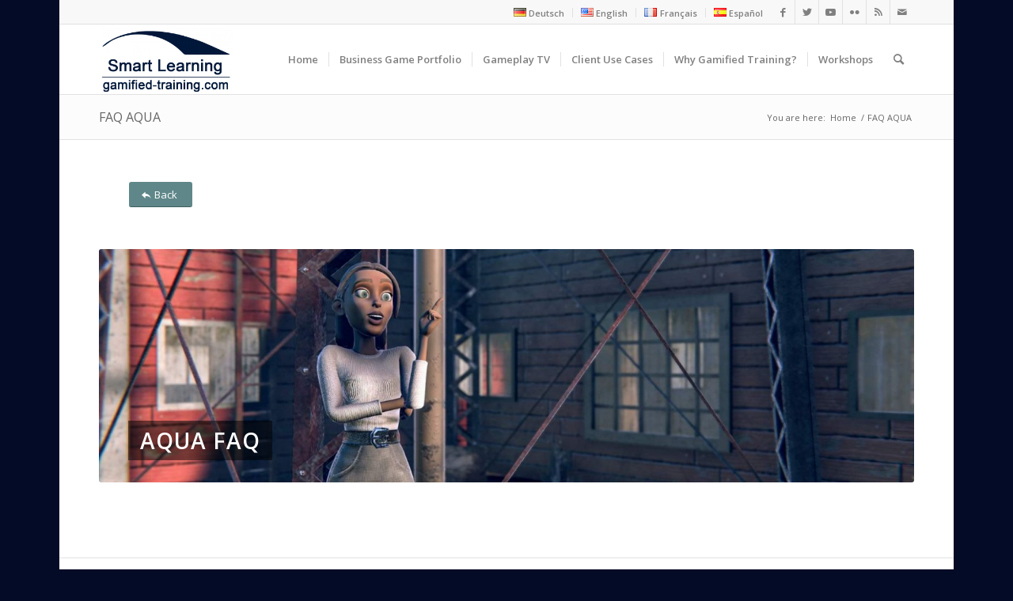

--- FILE ---
content_type: text/css
request_url: https://gamified-training.com/wp-content/uploads/dynamic_avia/avia_posts_css/post-8875.css?ver=ver-1672988130
body_size: 596
content:
.flex_column.av-130tja3-e389604f30760dc77bfa6a5bc8ccf898{
-webkit-border-radius:0px 0px 0px 0px;
-moz-border-radius:0px 0px 0px 0px;
border-radius:0px 0px 0px 0px;
padding:0px 0px 0px 0px;
}

.flex_column.av-116xx6z-ac768878c314add14912f16f136462cb{
-webkit-border-radius:0px 0px 0px 0px;
-moz-border-radius:0px 0px 0px 0px;
border-radius:0px 0px 0px 0px;
padding:0px 0px 0px 0px;
}

#top .hr.hr-invisible.av-wb9z5n-1a5587335e839cd6fd66593b7b84ac44{
height:25px;
}

.flex_column.av-thozx7-b374a0ed4c535c8c56e76376b68e19f3{
-webkit-border-radius:0px 0px 0px 0px;
-moz-border-radius:0px 0px 0px 0px;
border-radius:0px 0px 0px 0px;
padding:0px 0px 0px 0px;
}

#top .av-special-heading.av-rurigr-c917473668894d57a5f47e2d9049b5c0{
padding-bottom:10px;
}
body .av-special-heading.av-rurigr-c917473668894d57a5f47e2d9049b5c0 .av-special-heading-tag .heading-char{
font-size:25px;
}
.av-special-heading.av-rurigr-c917473668894d57a5f47e2d9049b5c0 .av-subheading{
font-size:15px;
}

.flex_column.av-h9by1n-81f79ff222d5365440dc46acb6e7f1a2{
-webkit-border-radius:0px 0px 0px 0px;
-moz-border-radius:0px 0px 0px 0px;
border-radius:0px 0px 0px 0px;
padding:0px 0px 0px 0px;
}

#top .avia-animated-number.av-fzyxgr-2c058e85d8e86311fbcc5092f4f6e7b7 .avia-animated-number-title{
color:#0070e8;
}

.flex_column.av-eeh3kr-c1686956cff197d51899200c1f959269{
-webkit-border-radius:0px 0px 0px 0px;
-moz-border-radius:0px 0px 0px 0px;
border-radius:0px 0px 0px 0px;
padding:0px 0px 0px 0px;
}

#top .avia-animated-number.av-cevq2z-8e0ecf2e644dc54be0593f8848e0f979 .avia-animated-number-title{
color:#83a846;
}

.flex_column.av-ahcq23-141b610e05011ed28229fb441b6a9edb{
-webkit-border-radius:0px 0px 0px 0px;
-moz-border-radius:0px 0px 0px 0px;
border-radius:0px 0px 0px 0px;
padding:0px 0px 0px 0px;
}

#top .avia-animated-number.av-9p2ujf-601b5ffd91b0f0f1553cad2600144335 .avia-animated-number-title{
color:#83a846;
}

.flex_column.av-78fekb-0e58c6f5a322f02cd5227e7b6b3cdb66{
-webkit-border-radius:0px 0px 0px 0px;
-moz-border-radius:0px 0px 0px 0px;
border-radius:0px 0px 0px 0px;
padding:0px 0px 0px 0px;
}

#top .avia-animated-number.av-635f6z-bb013b2cd56468433a28b7aee1f3bdc5 .avia-animated-number-title{
color:#83a846;
}

#top #wrap_all .avia-button.av-1wk95n-0b3c93fde598a94eaa788f5d134c63e3{
color:#ffffff;
-webkit-transition:all 0.4s ease-in-out;
-moz-transition:all 0.4s ease-in-out;
-ms-transition:all 0.4s ease-in-out;
-o-transition:all 0.4s ease-in-out;
transition:all 0.4s ease-in-out;
}
#top #wrap_all .avia-button.av-1wk95n-0b3c93fde598a94eaa788f5d134c63e3:hover{
color:#ffffff;
-webkit-transition:all 0.4s ease-in-out;
-moz-transition:all 0.4s ease-in-out;
-ms-transition:all 0.4s ease-in-out;
-o-transition:all 0.4s ease-in-out;
transition:all 0.4s ease-in-out;
}

